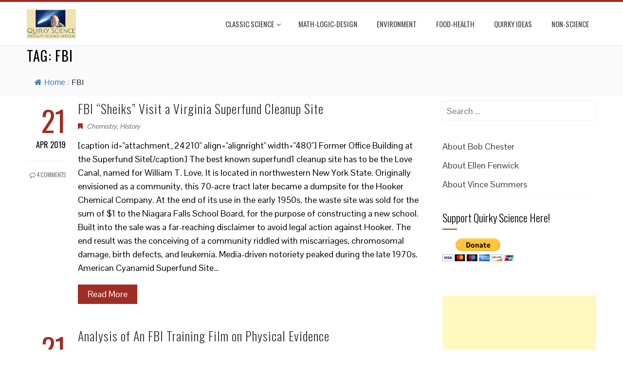

--- FILE ---
content_type: text/html; charset=utf-8
request_url: https://www.google.com/recaptcha/api2/aframe
body_size: 270
content:
<!DOCTYPE HTML><html><head><meta http-equiv="content-type" content="text/html; charset=UTF-8"></head><body><script nonce="wXNe3RAWXOHxPNR9Z3_qng">/** Anti-fraud and anti-abuse applications only. See google.com/recaptcha */ try{var clients={'sodar':'https://pagead2.googlesyndication.com/pagead/sodar?'};window.addEventListener("message",function(a){try{if(a.source===window.parent){var b=JSON.parse(a.data);var c=clients[b['id']];if(c){var d=document.createElement('img');d.src=c+b['params']+'&rc='+(localStorage.getItem("rc::a")?sessionStorage.getItem("rc::b"):"");window.document.body.appendChild(d);sessionStorage.setItem("rc::e",parseInt(sessionStorage.getItem("rc::e")||0)+1);localStorage.setItem("rc::h",'1769878774220');}}}catch(b){}});window.parent.postMessage("_grecaptcha_ready", "*");}catch(b){}</script></body></html>